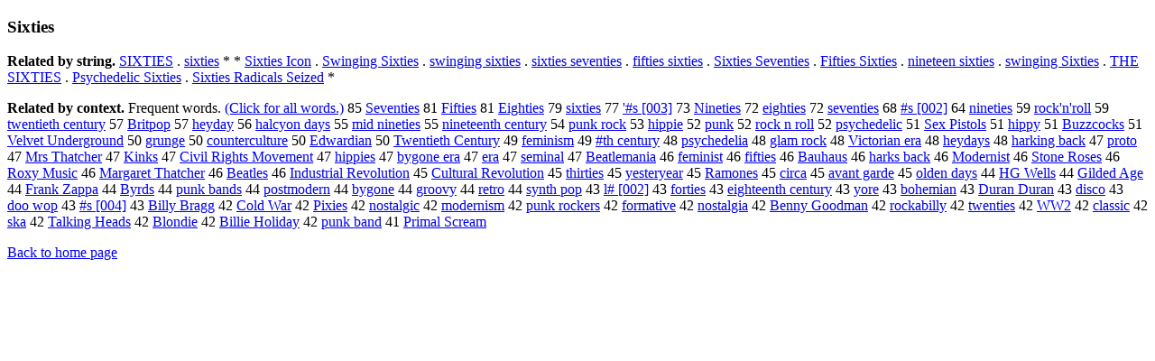

--- FILE ---
content_type: text/html; charset=UTF-8
request_url: https://www.cis.lmu.de/schuetze/e/e/eS/eSi/eSix/eSixt/OtHeR/eSixties.html
body_size: 11826
content:
<!DOCTYPE html PUBLIC "-//W3C//DTD XHTML 1.0 Transitional//EN""http://www.w3.org/TR/xhtml1/DTD/xhtml1-transitional.dtd"><html xmlns="http://www.w3.org/1999/xhtml"><head><meta http-equiv="Content-Type" content="text/html; charset=utf-8" />
<title>Sixties</title><h3>Sixties</h3><b>Related by string.</b> <a href="http://cis.lmu.de/schuetze/e/e/eS/eSI/eSIX/OtHeR/eSIXTIES.html">SIXTIES</a>  .  <a href="http://cis.lmu.de/schuetze/e/e/es/esi/OtHeR/esixties.html">sixties</a>  *  *  <a href="http://cis.lmu.de/schuetze/e/e/eS/eSi/eSix/eSixt/OtHeR/eSixties_Icon.html">Sixties Icon</a>  .  <a href="http://cis.lmu.de/schuetze/e/e/eS/eSw/eSwi/eSwin/OtHeR/eSwinging_Sixties.html">Swinging Sixties</a>  .  <a href="http://cis.lmu.de/schuetze/e/e/es/esw/eswi/eswin/eswing/OtHeR/eswinging_sixties.html">swinging sixties</a>  .  <a href="http://cis.lmu.de/schuetze/e/e/es/esi/OtHeR/esixties_seventies.html">sixties seventies</a>  .  <a href="http://cis.lmu.de/schuetze/e/e/ef/efi/OtHeR/efifties_sixties.html">fifties sixties</a>  .  <a href="http://cis.lmu.de/schuetze/e/e/eS/eSi/eSix/eSixt/OtHeR/eSixties_Seventies.html">Sixties Seventies</a>  .  <a href="http://cis.lmu.de/schuetze/e/e/eF/eFi/eFif/eFift/OtHeR/eFifties_Sixties.html">Fifties Sixties</a>  .  <a href="http://cis.lmu.de/schuetze/e/e/en/eni/enin/OtHeR/enineteen_sixties.html">nineteen sixties</a>  .  <a href="http://cis.lmu.de/schuetze/e/e/es/esw/eswi/eswin/eswing/OtHeR/eswinging_Sixties.html">swinging Sixties</a>  .  <a href="http://cis.lmu.de/schuetze/e/e/eT/eTH/eTHE/OtHeR/eTHE_SIXTIES.html">THE SIXTIES</a>  .  <a href="http://cis.lmu.de/schuetze/e/e/eP/ePs/ePsy/ePsyc/ePsych/OtHeR/ePsychedelic_Sixties.html">Psychedelic Sixties</a>  .  <a href="http://cis.lmu.de/schuetze/e/e/eS/eSi/eSix/eSixt/OtHeR/eSixties_Radicals_Seized.html">Sixties Radicals Seized</a>  * 
<p><b>Related by context. </b>Frequent words. <a href="leSixties.html">(Click for all words.)</a> 85 <a href="http://cis.lmu.de/schuetze/e/e/eS/eSe/eSev/eSeve/eSeven/OtHeR/eSeventies.html">Seventies</a> 81 <a href="http://cis.lmu.de/schuetze/e/e/eF/eFi/eFif/eFift/OtHeR/eFifties.html">Fifties</a> 81 <a href="http://cis.lmu.de/schuetze/e/e/eE/eEi/eEig/OtHeR/eEighties.html">Eighties</a> 79 <a href="http://cis.lmu.de/schuetze/e/e/es/esi/OtHeR/esixties.html">sixties</a> 77 <a href="http://cis.lmu.de/schuetze/e/e/ex27/ex27x23/OtHeR/ex27x23x23s.html">'#s [003]</a> 73 <a href="http://cis.lmu.de/schuetze/e/e/eN/eNi/eNin/eNine/OtHeR/eNineties.html">Nineties</a> 72 <a href="http://cis.lmu.de/schuetze/e/e/ee/eei/OtHeR/eeighties.html">eighties</a> 72 <a href="http://cis.lmu.de/schuetze/e/e/es/ese/esev/eseve/OtHeR/eseventies.html">seventies</a> 68 <a href="http://cis.lmu.de/schuetze/e/e/ex23/OtHeR/ex23x23x23x23s.html">#s [002]</a> 64 <a href="http://cis.lmu.de/schuetze/e/e/en/eni/enin/OtHeR/enineties.html">nineties</a> 59 <a href="http://cis.lmu.de/schuetze/e/e/er/ero/eroc/erock/OtHeR/erockx27nx27roll.html">rock'n'roll</a> 59 <a href="http://cis.lmu.de/schuetze/e/e/et/etw/etwe/OtHeR/etwentieth_century.html">twentieth century</a> 57 <a href="http://cis.lmu.de/schuetze/e/e/eB/eBr/eBri/eBrit/OtHeR/eBritpop.html">Britpop</a> 57 <a href="http://cis.lmu.de/schuetze/e/e/eh/ehe/OtHeR/eheyday.html">heyday</a> 56 <a href="http://cis.lmu.de/schuetze/e/e/eh/eha/ehal/OtHeR/ehalcyon_days.html">halcyon days</a> 55 <a href="http://cis.lmu.de/schuetze/e/e/em/emi/emid/OtHeR/emid_nineties.html">mid nineties</a> 55 <a href="http://cis.lmu.de/schuetze/e/e/en/eni/enin/OtHeR/enineteenth_century.html">nineteenth century</a> 54 <a href="http://cis.lmu.de/schuetze/e/e/ep/epu/epun/OtHeR/epunk_rock.html">punk rock</a> 53 <a href="http://cis.lmu.de/schuetze/e/e/eh/ehi/ehip/OtHeR/ehippie.html">hippie</a> 52 <a href="http://cis.lmu.de/schuetze/e/e/ep/epu/epun/OtHeR/epunk.html">punk</a> 52 <a href="http://cis.lmu.de/schuetze/e/e/er/ero/eroc/erock/OtHeR/erock_n_roll.html">rock n roll</a> 52 <a href="http://cis.lmu.de/schuetze/e/e/ep/eps/epsy/epsyc/epsych/OtHeR/epsychedelic.html">psychedelic</a> 51 <a href="http://cis.lmu.de/schuetze/e/e/eS/eSe/eSex/OtHeR/eSex_Pistols.html">Sex Pistols</a> 51 <a href="http://cis.lmu.de/schuetze/e/e/eh/ehi/ehip/ehipp/ehippy.html">hippy</a> 51 <a href="http://cis.lmu.de/schuetze/e/e/eB/eBu/eBuz/eBuzz/OtHeR/eBuzzcocks.html">Buzzcocks</a> 51 <a href="http://cis.lmu.de/schuetze/e/e/eV/eVe/eVel/OtHeR/eVelvet_Underground.html">Velvet Underground</a> 50 <a href="http://cis.lmu.de/schuetze/e/e/eg/egr/egru/OtHeR/egrunge.html">grunge</a> 50 <a href="http://cis.lmu.de/schuetze/e/e/ec/eco/ecou/ecoun/ecount/ecounte/ecounter/OtHeR/ecounterculture.html">counterculture</a> 50 <a href="http://cis.lmu.de/schuetze/e/e/eE/eEd/eEdw/eEdwa/eEdwar/eEdward/OtHeR/eEdwardian.html">Edwardian</a> 50 <a href="http://cis.lmu.de/schuetze/e/e/eT/eTw/eTwe/OtHeR/eTwentieth_Century.html">Twentieth Century</a> 49 <a href="http://cis.lmu.de/schuetze/e/e/ef/efe/efem/OtHeR/efeminism.html">feminism</a> 49 <a href="http://cis.lmu.de/schuetze/e/e/ex23/OtHeR/ex23x23th_century.html">#th century</a> 48 <a href="http://cis.lmu.de/schuetze/e/e/ep/eps/epsy/epsyc/epsych/OtHeR/epsychedelia.html">psychedelia</a> 48 <a href="http://cis.lmu.de/schuetze/e/e/eg/egl/egla/OtHeR/eglam_rock.html">glam rock</a> 48 <a href="http://cis.lmu.de/schuetze/e/e/eV/eVi/eVic/eVict/eVicto/eVictor/eVictori/eVictoria/OtHeR/eVictorian_era.html">Victorian era</a> 48 <a href="http://cis.lmu.de/schuetze/e/e/eh/ehe/OtHeR/eheydays.html">heydays</a> 48 <a href="http://cis.lmu.de/schuetze/e/e/eh/eha/ehar/OtHeR/eharking_back.html">harking back</a> 47 <a href="http://cis.lmu.de/schuetze/e/e/ep/epr/epro/eprot/OtHeR/eproto.html">proto</a> 47 <a href="http://cis.lmu.de/schuetze/e/e/eM/eMr/eMrs/OtHeR/eMrs_Thatcher.html">Mrs Thatcher</a> 47 <a href="http://cis.lmu.de/schuetze/e/e/eK/eKi/eKin/eKink/eKinks.html">Kinks</a> 47 <a href="http://cis.lmu.de/schuetze/e/e/eC/eCi/eCiv/eCivi/eCivil/OtHeR/eCivil_Rights_Movement.html">Civil Rights Movement</a> 47 <a href="http://cis.lmu.de/schuetze/e/e/eh/ehi/ehip/OtHeR/ehippies.html">hippies</a> 47 <a href="http://cis.lmu.de/schuetze/e/e/eb/eby/OtHeR/ebygone_era.html">bygone era</a> 47 <a href="http://cis.lmu.de/schuetze/e/e/ee/eer/OtHeR/eera.html">era</a> 47 <a href="http://cis.lmu.de/schuetze/e/e/es/ese/esem/esemi/OtHeR/eseminal.html">seminal</a> 47 <a href="http://cis.lmu.de/schuetze/e/e/eB/eBe/eBea/eBeat/OtHeR/eBeatlemania.html">Beatlemania</a> 46 <a href="http://cis.lmu.de/schuetze/e/e/ef/efe/efem/OtHeR/efeminist.html">feminist</a> 46 <a href="http://cis.lmu.de/schuetze/e/e/ef/efi/OtHeR/efifties.html">fifties</a> 46 <a href="http://cis.lmu.de/schuetze/e/e/eB/eBa/eBau/OtHeR/eBauhaus.html">Bauhaus</a> 46 <a href="http://cis.lmu.de/schuetze/e/e/eh/eha/ehar/OtHeR/eharks_back.html">harks back</a> 46 <a href="http://cis.lmu.de/schuetze/e/e/eM/eMo/eMod/eMode/eModer/eModern/OtHeR/eModernist.html">Modernist</a> 46 <a href="http://cis.lmu.de/schuetze/e/e/eS/eSt/eSto/eSton/eStone/OtHeR/eStone_Roses.html">Stone Roses</a> 46 <a href="http://cis.lmu.de/schuetze/e/e/eR/eRo/eRox/OtHeR/eRoxy_Music.html">Roxy Music</a> 46 <a href="http://cis.lmu.de/schuetze/e/e/eM/eMa/eMar/eMarg/eMarga/eMargar/eMargare/eMargaret/OtHeR/eMargaret_Thatcher.html">Margaret Thatcher</a> 46 <a href="http://cis.lmu.de/schuetze/e/e/eB/eBe/eBea/eBeat/OtHeR/eBeatles.html">Beatles</a> 46 <a href="http://cis.lmu.de/schuetze/e/e/eI/eIn/eInd/eIndu/eIndus/eIndust/eIndustr/eIndustri/eIndustria/eIndustrial/OtHeR/eIndustrial_Revolution.html">Industrial Revolution</a> 45 <a href="http://cis.lmu.de/schuetze/e/e/eC/eCu/eCul/eCult/eCultu/eCultur/OtHeR/eCultural_Revolution.html">Cultural Revolution</a> 45 <a href="http://cis.lmu.de/schuetze/e/e/et/eth/ethi/OtHeR/ethirties.html">thirties</a> 45 <a href="http://cis.lmu.de/schuetze/e/e/ey/eye/OtHeR/eyesteryear.html">yesteryear</a> 45 <a href="http://cis.lmu.de/schuetze/e/e/eR/eRa/eRam/eRamo/eRamon/eRamone/eRamones.html">Ramones</a> 45 <a href="http://cis.lmu.de/schuetze/e/e/ec/eci/ecir/ecirc/OtHeR/ecirca.html">circa</a> 45 <a href="http://cis.lmu.de/schuetze/e/e/ea/eav/eava/OtHeR/eavant_garde.html">avant garde</a> 45 <a href="http://cis.lmu.de/schuetze/e/e/eo/eol/eold/OtHeR/eolden_days.html">olden days</a> 44 <a href="http://cis.lmu.de/schuetze/e/e/eH/eHG/OtHeR/eHG_Wells.html">HG Wells</a> 44 <a href="http://cis.lmu.de/schuetze/e/e/eG/eGi/eGil/OtHeR/eGilded_Age.html">Gilded Age</a> 44 <a href="http://cis.lmu.de/schuetze/e/e/eF/eFr/eFra/eFran/eFrank/OtHeR/eFrank_Zappa.html">Frank Zappa</a> 44 <a href="http://cis.lmu.de/schuetze/e/e/eB/eBy/eByr/eByrd/eByrds.html">Byrds</a> 44 <a href="http://cis.lmu.de/schuetze/e/e/ep/epu/epun/OtHeR/epunk_bands.html">punk bands</a> 44 <a href="http://cis.lmu.de/schuetze/e/e/ep/epo/epos/epost/OtHeR/epostmodern.html">postmodern</a> 44 <a href="http://cis.lmu.de/schuetze/e/e/eb/eby/OtHeR/ebygone.html">bygone</a> 44 <a href="http://cis.lmu.de/schuetze/e/e/eg/egr/egro/OtHeR/egroovy.html">groovy</a> 44 <a href="http://cis.lmu.de/schuetze/e/e/er/ere/eret/eretr/OtHeR/eretro.html">retro</a> 44 <a href="http://cis.lmu.de/schuetze/e/e/es/esy/esyn/esynt/esynth/OtHeR/esynth_pop.html">synth pop</a> 43 <a href="http://cis.lmu.de/schuetze/e/e/el/OtHeR/elx23x23x23.html">l# [002]</a> 43 <a href="http://cis.lmu.de/schuetze/e/e/ef/efo/efor/efort/OtHeR/eforties.html">forties</a> 43 <a href="http://cis.lmu.de/schuetze/e/e/ee/eei/OtHeR/eeighteenth_century.html">eighteenth century</a> 43 <a href="http://cis.lmu.de/schuetze/e/e/ey/eyo/eyor/eyore.html">yore</a> 43 <a href="http://cis.lmu.de/schuetze/e/e/eb/ebo/OtHeR/ebohemian.html">bohemian</a> 43 <a href="http://cis.lmu.de/schuetze/e/e/eD/eDu/eDur/eDura/OtHeR/eDuran_Duran.html">Duran Duran</a> 43 <a href="http://cis.lmu.de/schuetze/e/e/ed/edi/edis/edisc/OtHeR/edisco.html">disco</a> 43 <a href="http://cis.lmu.de/schuetze/e/e/ed/edo/edoo/OtHeR/edoo_wop.html">doo wop</a> 43 <a href="http://cis.lmu.de/schuetze/e/e/ex23/OtHeR/ex23x23s.html">#s [004]</a> 43 <a href="http://cis.lmu.de/schuetze/e/e/eB/eBi/eBil/eBill/eBilly/eBilly_Bragg.html">Billy Bragg</a> 42 <a href="http://cis.lmu.de/schuetze/e/e/eC/eCo/eCol/eCold/OtHeR/eCold_War.html">Cold War</a> 42 <a href="http://cis.lmu.de/schuetze/e/e/eP/ePi/ePix/OtHeR/ePixies.html">Pixies</a> 42 <a href="http://cis.lmu.de/schuetze/e/e/en/eno/enos/OtHeR/enostalgic.html">nostalgic</a> 42 <a href="http://cis.lmu.de/schuetze/e/e/em/emo/emod/emode/emoder/OtHeR/emodernism.html">modernism</a> 42 <a href="http://cis.lmu.de/schuetze/e/e/ep/epu/epun/OtHeR/epunk_rockers.html">punk rockers</a> 42 <a href="http://cis.lmu.de/schuetze/e/e/ef/efo/efor/eform/eforma/OtHeR/eformative.html">formative</a> 42 <a href="http://cis.lmu.de/schuetze/e/e/en/eno/enos/OtHeR/enostalgia.html">nostalgia</a> 42 <a href="http://cis.lmu.de/schuetze/e/e/eB/eBe/eBen/eBenn/eBenny/eBenny_Goodman.html">Benny Goodman</a> 42 <a href="http://cis.lmu.de/schuetze/e/e/er/ero/eroc/erock/OtHeR/erockabilly.html">rockabilly</a> 42 <a href="http://cis.lmu.de/schuetze/e/e/et/etw/etwe/OtHeR/etwenties.html">twenties</a> 42 <a href="http://cis.lmu.de/schuetze/e/e/eW/eWW/OtHeR/eWW2.html">WW2</a> 42 <a href="http://cis.lmu.de/schuetze/e/e/ec/ecl/ecla/eclas/eclass/eclassi/OtHeR/eclassic.html">classic</a> 42 <a href="http://cis.lmu.de/schuetze/e/e/es/esk/OtHeR/eska.html">ska</a> 42 <a href="http://cis.lmu.de/schuetze/e/e/eT/eTa/eTal/eTalk/OtHeR/eTalking_Heads.html">Talking Heads</a> 42 <a href="http://cis.lmu.de/schuetze/e/e/eB/eBl/eBlo/OtHeR/eBlondie.html">Blondie</a> 42 <a href="http://cis.lmu.de/schuetze/e/e/eB/eBi/eBil/eBill/eBilli/OtHeR/eBillie_Holiday.html">Billie Holiday</a> 42 <a href="http://cis.lmu.de/schuetze/e/e/ep/epu/epun/OtHeR/epunk_band.html">punk band</a> 41 <a href="http://cis.lmu.de/schuetze/e/e/eP/ePr/ePri/ePrim/ePrima/OtHeR/ePrimal_Scream.html">Primal Scream</a> 
<p><a href="http://cis.lmu.de/schuetze/e/">Back to home page</a>
